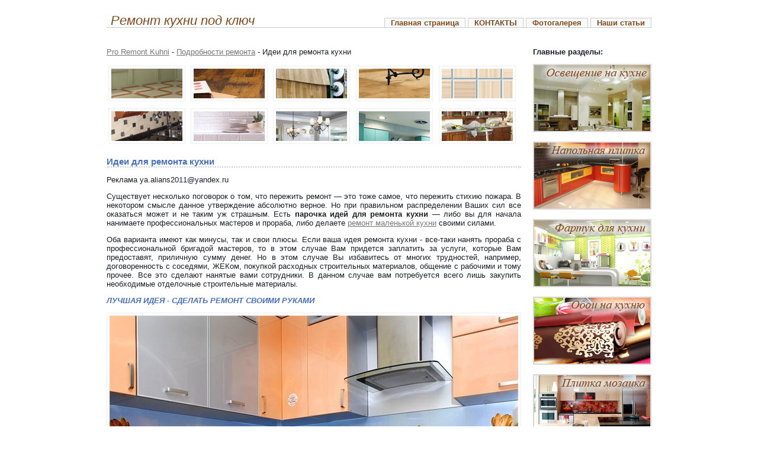

--- FILE ---
content_type: text/html; charset=UTF-8
request_url: http://pro-remont-kuhni.ru/text/013.html
body_size: 8237
content:
<!DOCTYPE html PUBLIC "-//W3C//DTD XHTML 1.0 Strict//EN" "http://www.w3.org/TR/xhtml1/DTD/xhtml1-strict.dtd">
<html xmlns="http://www.w3.org/1999/xhtml">

<head>
<meta http-equiv="content-type" content="text/html; charset=utf-8" />
<title>Идеи для ремонта кухни | Pro Remont Kuhni</title>
<meta name="description" content="У нас свежие идеи для ремонта кухни, все сделаем быстро или расскажем Вам, как сделать ремонт недорого - бесплатные идеи для ремонта кухни для каждого" />
<meta name="keywords" content="ремонт кухни, идеи" />
<link href="../style.css" rel="stylesheet" type="text/css" />
</head>
<body>

<div id="header">
	<div class="logo">Ремонт кухни под ключ</div>
</div>
<div id="menu">
	<ul>
		<li><a href="../">Главная страница</a></li>
		<li><a href="../gorod/all.html">КОНТАКТЫ</a></li>
		<li><a href="../foto/all-01.html">Фотогалерея</a></li>
		<li><a href="../text/all-02.html">Наши статьи</a></li>
	</ul>
</div>
<div id="content">

<div id="left">

<p><a href="../">Pro Remont Kuhni</a> - <a href="../text/all-01.html">Подробности ремонта</a> - Идеи для ремонта кухни</p>

<table width="100%">
<tr>
<td><a href="../text/031.html"><img src="../images/t1.jpg" alt="Пол на кухню"></a></td>
<td><a href="../text/032.html"><img src="../images/t2.jpg" alt="Какой выбрать ламинат для кухни"></a></td>
<td><a href="../text/033.html"><img src="../images/t3.jpg" alt="Какой лучше линолеум для кухни"></a></td>
<td><a href="../text/034.html"><img src="../images/t4.jpg" alt="Пробковый пол"></a></td>
<td><a href="../text/036.html"><img src="../images/t5.jpg" alt="Кухонная керамическая плитка"></a></td>
</tr>
<tr>
<td><a href="../text/038.html"><img src="../images/t6.jpg" alt="Ремонт кухни - как сэкономить"></a></td>
<td><a href="../text/040.html"><img src="../images/t7.jpg" alt="Кирпичная плитка для кухни"></a></td>
<td><a href="../text/042.html"><img src="../images/t8.jpg" alt="Люстры для кухни"></a></td>
<td><a href="../text/044.html"><img src="../images/t9.jpg" alt="Освещение на кухне"></a></td>
<td><a href="../text/046.html"><img src="../images/t10.jpg" alt="Популярные стили оформления кухонь"></a></td>
</tr>
</table>

<h1>Идеи для ремонта кухни</h1>

<p>Реклама ya.alians2011@yandex.ru</p>
<p>Существует несколько поговорок о том, что пережить ремонт — это тоже самое, что пережить стихию пожара. В некотором смысле данное утверждение абсолютно верное. Но при правильном распределении Ваших сил все оказаться может и не таким уж страшным. Есть <strong>парочка идей для ремонта кухни</strong> — либо вы для начала нанимаете профессиональных мастеров и прораба, либо делаете <a href="../text/003.html">ремонт маленькой кухни</a> своими силами.</p>

<p>Оба варианта имеют как минусы, так и свои плюсы. Если ваша идея ремонта кухни - все-таки нанять прораба с профессиональной бригадой мастеров, то в этом случае Вам придется заплатить за услуги, которые Вам предоставят, приличную сумму денег. Но в этом случае Вы избавитесь от многих трудностей, например, договоренность с соседями, ЖЕКом, покупкой расходных строительных материалов, общение с рабочими и тому прочее. Все это сделают нанятые вами сотрудники. В данном случае вам потребуется всего лишь закупить необходимые отделочные строительные материалы.</p>

<h2>Лучшая идея - сделать ремонт своими руками</h2>

<p><img src="../text/img/013-1.jpg" alt="идеи для ремонта кухни"></p>

<p>Если особых идей ремонта маленькой кухни нет, то можно выполнить <a href="../">ремонт</a> своими силами, Вы сможете сэкономить немалую сумму денег, но при таком раскладе вещей у Вас ремонт займет довольно большое количество времени, особенно если Вы наметили для себя весьма масштабную работу, да и еще впервые. Вам самим придется закупать материалы на расход, работать с разными строительными инструментами.</p>

<p>В случае полномасштабной переделки, если Вы имеете небольшой опыт, то такой самостоятельный ремонт может оказаться делом достаточно хлопотным. Но выбор всегда за Вами, в любом случае, главное – результат!</p>

<p>Заказать <a href="../gorod/13.html">ремонт кухни в Ярославле</a>.</p>

<table width="100%">
<tr>
<td><a href="../gorod/12.html"><img src="../images/b5.jpg" alt="ремонт кухни в Тюмени"></a></td>
<td><a href="../gorod/13.html"><img src="../images/b6.jpg" alt="ремонт кухни в Ярославле"></a></td>
<td><a href="../gorod/14.html"><img src="../images/b7.jpg" alt="ремонт кухни в Хабаровске"></a></td>
<td><a href="../gorod/15.html"><img src="../images/b8.jpg" alt="ремонт кухни в Новокузнецке"></a></td>
</tr>
</table>
</div>

	<div id="right">
	<p><strong>Главные разделы:</strong></p>
	<p><a href="../text/035.html"><img src="../images/ban-01.jpg" alt="Идеальное освещение на кухне"></a></p>
	<p><a href="../text/037.html"><img src="../images/ban-02.jpg" alt="Напольная плитка для кухни"></a></p>
	<p><a href="../text/039.html"><img src="../images/ban-03.jpg" alt="Красивый фартук для кухни"></a></p>
	<p><a href="../text/041.html"><img src="../images/ban-04.jpg" alt="Обои на кухню"></a></p>
	<p><a href="../text/043.html"><img src="../images/ban-05.jpg" alt="Плитка мозаика для кухни"></a></p>
	<p><a href="../text/045.html"><img src="../images/ban-06.jpg" alt="Оформление кухни плиткой"></a></p>
	<p><strong>Популярный материал:</strong></p>
	<p>1. <a href="../text/031.html">Какой пол выбрать</a></p>
	<p>2. <a href="../text/032.html">Ламинат для кухни</a></p>
	<p>3. <a href="../text/033.html">Линолеум для кухни</a></p>
	<p>4. <a href="../text/034.html">Пробковый пол - "плюсы"</a></p>
	<p>5. <a href="../text/036.html">Кухонная плитка</a></p>
	<p>6. <a href="../text/038.html">Ремонт - как сэкономить!</a></p>
	<p>7. <a href="../text/042.html">Люстры и освещение</a></p>
	</div>
</div>

<div id="footer">
<p>Сайт pro-remont-kuhni.ru 2014-2020 | Наша <a href="../text/map.html">html карта сайта</a>. | Реклама - ya.alians2011@yandex.ru</p>
LI
</div>
</body>
</html>

--- FILE ---
content_type: text/css
request_url: http://pro-remont-kuhni.ru/style.css
body_size: 1821
content:
/** BASIC */

body {
	margin: 0px;
	padding: 0px;
	font-family: Verdana, Arial, sans-serif;
	font-size: 13px;
	color: #1b1f28;
	text-align : justify;
}



a {
	color: #777777;
}

a:hover {
	text-decoration: none;
	color: #446EC0;
}

/** HEADER */

#header {
	width: 910px;
	margin: 0px auto;
	padding: 20px 0px;
}

#header .logo {
	margin: 2px;
	padding: 0px;
	font-size: 22px;
	color: #82491c;
	font-family: Arial, sans-serif;
	font-style: italic;
}

/** MENU */

#menu {
	width: 920px;
	margin: -40px auto 20px auto;
	padding: 1px 0px 0px 0px;
	border-bottom: 1px solid #CCCCCC;
}

#menu ul {
	margin: 0px;
	padding: 0px;
	list-style: none;
	text-align: right;
}

#menu li {
	display: inline;
}

#menu a {
	padding: 0px 10px;
	border: 1px solid #CCCCCC;
	background-color: #FAFAFA;
	text-decoration: none;
	font-weight: bold;
	color: #82491c;
}

#menu a:hover {
	background-color: #446EC0;
	color: #FFFFFF;
}

/** CONTENT */

#content {
	width: 920px;
	margin: 0px auto;
}

#content h1 {
	font-style: normal;
	font-size: 15px;
	color: #446EC0;
	border-bottom: 2px dotted #CCCCCC;
}

#content h2 {
	text-transform: uppercase;
	font-style: italic;
	font-size: 13px;
	color: #446EC0;
}

#content h3 {
	font-style: italic;
	font-size: 12px;
	color: #446EC0;
}

#left {
	float: left;
	width: 700px;
}

#top img { border: 0px; padding: 0; margin: 0; }
#left img { border: 1px solid #eee; padding: 4px; margin: 0 5px 5px 0; }

#right {
	float: right;
	width: 200px;
}

/** FOOTER */

#footer {
	clear: both;
	width: 778px;
	margin: 0px auto;
	padding: 20px 0px;
}

#footer p {
	margin: 0px;
	padding: 10px;
	border-top: 1px solid #CCCCCC;
	text-align: center;
	font-size: small;
	color: #333333;
}